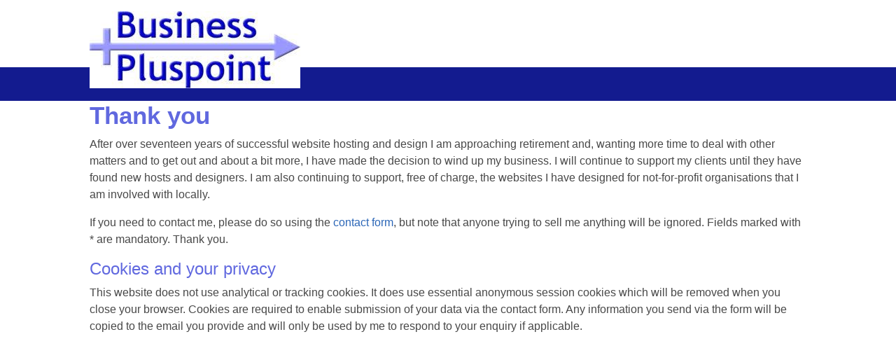

--- FILE ---
content_type: text/html; charset=utf-8
request_url: https://www.businesspluspoint.co.uk/
body_size: 1858
content:
<!DOCTYPE html>
<html lang="en-gb" dir="ltr">
<head>
<style>html{display: none;}</style>
<link href="/templates/bpp/css/template.css" rel="stylesheet">
<!-- favicon -->
<link rel="apple-touch-icon" sizes="180x180" href="/apple-touch-icon.png">
<link rel="icon" type="image/png" sizes="32x32" href="/favicon-32x32.png">
<link rel="icon" type="image/png" sizes="16x16" href="/favicon-16x16.png">
<link rel="manifest" href="/site.webmanifest">
<link rel="mask-icon" href="/safari-pinned-tab.svg" color="#637e17">
<meta name="msapplication-TileColor" content="#637e17">
<meta name="theme-color" content="#ffffff">
<!-- end -->
    <meta charset="utf-8">
	<meta name="viewport" content="width=device-width, initial-scale=1">
	<meta name="description" content="Business Pluspoint: website hosting and design, closing down in 2023">
	<title>Thank you for visiting</title>
	<link href="/favicon.ico" rel="icon" type="image/vnd.microsoft.icon">

    
    <script type="application/json" class="joomla-script-options new">{"system.paths":{"root":"","rootFull":"https:\/\/www.businesspluspoint.co.uk\/","base":"","baseFull":"https:\/\/www.businesspluspoint.co.uk\/"},"csrf.token":"9a399b34671eed736514037b095e875b"}</script>
	<script src="/media/system/js/core.min.js?a3d8f8"></script>
	<script type="application/ld+json">{"@context":"https://schema.org","@graph":[{"@type":"Organization","@id":"https://www.businesspluspoint.co.uk/#/schema/Organization/base","name":"Business Pluspoint","url":"https://www.businesspluspoint.co.uk/"},{"@type":"WebSite","@id":"https://www.businesspluspoint.co.uk/#/schema/WebSite/base","url":"https://www.businesspluspoint.co.uk/","name":"Business Pluspoint","publisher":{"@id":"https://www.businesspluspoint.co.uk/#/schema/Organization/base"}},{"@type":"WebPage","@id":"https://www.businesspluspoint.co.uk/#/schema/WebPage/base","url":"https://www.businesspluspoint.co.uk/","name":"Thank you for visiting","description":"Business Pluspoint: website hosting and design, closing down in 2023","isPartOf":{"@id":"https://www.businesspluspoint.co.uk/#/schema/WebSite/base"},"about":{"@id":"https://www.businesspluspoint.co.uk/#/schema/Organization/base"},"inLanguage":"en-GB"},{"@type":"Article","@id":"https://www.businesspluspoint.co.uk/#/schema/com_content/article/1","name":"Thank you","headline":"Thank you","inLanguage":"en-GB","isPartOf":{"@id":"https://www.businesspluspoint.co.uk/#/schema/WebPage/base"}}]}</script>

<script>
    /*to prevent Firefox FOUC, this must be here*/
    let FF_FOUC_FIX;
</script>
</head>
<body id="mainbody" class="">
<script>0</script>
    <div class="mainContent">
        <!-- header -->
        <div class="fixed-header">
            <div class="fixed-header-inner-one">
                <header class="header-row row">
                    <div class="social-header row">
                    <div class="topheader">
<div id="mod-custom109" class="mod-custom custom">
    <div class="d-block d-lg-none logo-1"><a title="Home page" href="https://www.businesspluspoint.co.uk/"><img src="/images/logo/logo-200px.jpg" alt="Business Pluspoint logo" width="200" height="73" /></a></div>
<div class="d-none d-lg-block logo-2"><a title="Home page" href="https://www.businesspluspoint.co.uk/"><img src="/images/logo/logo-300px-2.jpg" alt="Business Pluspoint logo" width="301" height="110" /></a></div></div>
</div>                    </div>
                </header>
            </div>
            <div class="fixed-header-inner-two d-none d-lg-block row">
                <nav id="hmenu" class="main-menu mm" aria-label="large screen main menu">
                
                </nav>
            </div>
        </div>
        <!-- end header -->
        <div class="top-spacer">&nbsp;</div>
        <main class="shadowwrapper">
                                                <div class="container-fluid sidebarcontent">
                <div class="container-fluid">
                    <div class="row">
                        <div>
                            <div class="com-content-article item-page">
    <meta itemprop="inLanguage" content="en-GB">
    
    
        
        
    
    
        
                                                <div class="com-content-article__body">
        <h1>Thank you</h1>
<p>After over seventeen years of successful website hosting and design I am approaching retirement and, wanting more time to deal with other matters and to get out and about a bit more, I have made the decision to wind up my business. I will continue to support my clients until they have found new hosts and designers. I am also continuing to support, free of charge, the websites I have designed for not-for-profit organisations that I am involved with locally.</p>
<p>If you need to contact me, please do so using the <a title="Contact me" href="/contact">contact form</a>, but note that anyone trying to sell me anything will be ignored. Fields marked with * are mandatory. Thank you.</p>
<h2>Cookies and your privacy</h2>
<p>This website does not use analytical or tracking cookies. It does use essential anonymous session cookies which will be removed when you close your browser. Cookies are required to enable submission of your data via the contact form. Any information you send via the form will be copied to the email you provide and will only be used by me to respond to your enquiry if applicable.</p>     </div>

        
                                        </div>
                        </div>
                  </div>
                </div>
            </div>
        </main><!-- end shadow wrapper -->
        <div class="footer-bg container-fluid">
            <div class="footer-wrapper">
                                <div class="container-fluid bottom">
                    <div class="copytext"><div class="copydate">&copy; 2026 Business Pluspoint</div>
                    </div>
                    
                </div>
            </div><!-- end footer-wrapper -->
        </div><!-- end footer -->
    </div>
<button class="gotop top-link hide">Ʌ<span class="visually-hidden">This will take you back to the top</span></button>
<script src="/templates/bpp/js/template.js"></script>
</body>
</html>


--- FILE ---
content_type: text/css
request_url: https://www.businesspluspoint.co.uk/templates/bpp/css/template.css
body_size: 3802
content:
:root {
  --theme-dark: #131B8F; /* Dark blue*/
  --theme-medium: #6068DF; /* Medium blue */
  --theme-light: #CCDD95; /* Sage tint */
  --theme-lightest: #EBECEC; /*#F2F4F4;*/
  --theme-contrast: #fcc84e; /* gold */
  --theme-contrast-tint: #f9e3af; /* light gold */
  --dark-grey: #484848; /* NFWI text grey */
  --med-dark-grey: #00ff00; /*#737573;  required? */
  --medium-grey: #9c9c9f;
  --light-grey: #d8d8db;
  --link-blue: #2B66B7; /*#214F8E; /*#0077cc;*/
  --danger: #c52827; /*dark red */
}
/* lato-regular - latin */
@font-face {
  font-family: 'Lato';
  font-style: normal;
  font-weight: 400;
  font-display: swap;
  src: local('Lato Regular'),
    url('../fonts/lato-v20-latin-regular.woff2') format('woff2'), /* Super Modern Browsers */
    url('../fonts/lato-v20-latin-regular.woff') format('woff'), /* Modern Browsers */
}
/* lato-italic - latin */
@font-face {
  font-family: 'Lato';
  font-style: italic;
  font-weight: 400;
  font-display: swap;
  src: local('Lato Italic'),
    url('../fonts/lato-v20-latin-italic.woff2') format('woff2'), /* Super Modern Browsers */
    url('../fonts/lato-v20-latin-italic.woff') format('woff'), /* Modern Browsers */
}
/* custom font for a few general icons */
@font-face {
  font-family: "general";
  src: url("/templates/sfwi/fonts/general.woff") format("woff");
  font-weight: normal;
  font-style: normal;
  font-display: swap;
}
[data-icon]:before {
  font-family: "general" !important;
  content: attr(data-icon);
  font-style: normal !important;
  font-weight: normal !important;
  font-variant: normal !important;
  text-transform: none !important;
  speak: none;
  line-height: 1;
  -webkit-font-smoothing: antialiased;
  -moz-osx-font-smoothing: grayscale;
}

[class^="icon-"]:before,
[class*=" icon-"]:before {
  font-family: "general" !important;
  font-style: normal !important;
  font-weight: normal !important;
  font-variant: normal !important;
  text-transform: none !important;
  speak: none;
  line-height: 1;
  -webkit-font-smoothing: antialiased;
  -moz-osx-font-smoothing: grayscale;
}

html {
  display: block;
}
body {
  font-family: Arial;
  line-height: 1.5;
  font-weight: 300;
  letter-spacing: 0;
  background-color: #fff;
}
body{
  font-family: Lato,sans-serif;
  color: var(--dark-grey);
  line-height: 1.5;
  margin: 0;
  overflow-x:hidden;
  letter-spacing: 0;
  font-weight: 400;
}
body.user-is-tabbing button > a:focus {
  border: none;
}
body.user-is-tabbing #carousel-checkbox #checkbox1:focus ~ label,
body.user-is-tabbing .logo a:focus,
body.user-is-tabbing .sidenav-logo a:focus {
  outline-width: medium;
}
body.user-is-tabbing label.finder {
  color: #fff;
}
body:not(.user-is-tabbing) a:focus,
body:not(.user-is-tabbing) button:focus,
body:not(.user-is-tabbing) input:focus,
body:not(.user-is-tabbing) select:focus,
body:not(.user-is-tabbing) textarea:focus {
  outline: none;
}
.visually-hidden { 
  border: 0;
  padding: 0;
  margin: 0;
  position: absolute;
  height: 1px; 
  width: 1px;
  overflow: hidden;
  white-space: nowrap;
}
.visually-hidden .toggleText {
  width: 44px;
  top: -1.5rem;
  left: -1rem;
  height: 44px;
}
/* BASICS */
div,button,li,[class^="col-"] {
  box-sizing: border-box;
  max-width: 100%;
}
p {
  margin-top: 0;
  margin-bottom: 1rem;
}
p:last-child,
p:only-child {
  margin-bottom: 0;
}
h1 {
  font-size: 2.2rem;
}
h2 {
  font-size: 1.5rem;
}
h3 {
  font-size: 1.35rem;
}
h1, h2, h3 {
  color: var(--theme-medium);
  font-weight: 500;
  margin: 0 0 0.5rem;
  line-height: 1.2;
}
h1, h3 {
  font-weight: 700;
}
a {
  color: var(--link-blue);
  text-decoration: none;
  background-color: transparent;
}
a {
  word-wrap:break-word;
}
button {
  font-family: inherit;
}
.blog,
.max,
.column-1{
  width: 100%;
}
.container-fluid,
.container {
  margin-right: auto;
  margin-left: auto;
  width: 100%;
  padding-right: 0;
  padding-left: 0;
}
.row-fluid,
.row{
  display: -webkit-flex;
  display: flex;
  width: 100%;
  margin: 0;
  flex-wrap: wrap;
}
.intro:empty,
.container-fluid:empty,
.container:empty,
.row-fluid:empty,
.row:empty{
  display: none;
}
.row > * {
  width: 100%;
  max-width: 100%;
}
table {
  width: 100%;
  margin-bottom: 16px;
  border-spacing: 0;
}
tr {
  padding: 4px 4px 8px;
}
.col,
[class^="col-"] {
  position: relative;
  width: 100%;
  max-width: 100%;
  min-height: 1px;
  padding-right: 0.5rem;
  padding-left: 0.5rem;
}
.col-auto {
  flex: 1 0 auto;
  width: auto;
}
.d-none {
display: none;
}
.d-block {
  display: block;
}
.d-inline {
  display: inline;
}
.d-inline-block {
  display: inline-block;
}
.d-flex {
  display: flex;
}
.p-0 {
  padding: 0;
}
.p-1 {
  padding: 0.25rem;
}
.p-2 {
  padding: 0.5rem;
}
.p-3 {
  padding: 1rem;
}
.pt-0 {
  padding-top: 0;
}
.pr-0 {
  padding-right: 0;
}
.pb-0 {
  padding-bottom: 0;
}
.pl-0 {
  padding-left: 0;
}
.pt-1 {
  padding-top: 0.25rem;
}
.pr-1 {
  padding-right: 0.25rem;
}
.pb-1 {
  padding-bottom: 0.25rem;
}
.pl-1 {
  padding-left: 0.25rem;
}
.pt-2 {
  padding-top: 0.5rem;
}
.pr-2 {
  padding-right: 0.5rem;
}
.pb-2 {
  padding-bottom: 0.5rem;
}
.pl-2 {
  padding-left: 0.5rem;
}
.pt-3 {
  padding-top: 1rem;
}
.pr-3 {
  padding-right: 1rem;
}
.pb-3 {
  padding-bottom: 1rem;
}
.pl-3 {
  padding-left: 1rem;
}
.m-0 {
  margin: 0;
}
.m-1 {
  margin: 0.25rem;
}
.m-2 {
  margin: 0.5rem;
}
.m-3 {
  margin: 1rem;
}
.mt-0 {
  margin-top: 0;
}
.mr-0 {
  margin-right: 0;
}
.mb-0 {
  margin-bottom: 0;
}
.ml-0 {
  margin-left: 0;
}
.mt-1 {
  margin-top: 0.25rem;
}
.mr-1 {
  margin-right: 0.25rem;
}
.mb-1 {
  margin-bottom: 0.25rem;
}
.ml-1 {
  margin-left: 0.25rem;
}
.mt-2 {
  margin-top: 0.5rem;
}
.mr-2 {
  margin-right: 0.5rem;
}
.mb-2 {
  margin-bottom: 0.5rem;
}
.ml-2 {
  margin-left: 0.5rem;
}
.mt-3 {
  margin-top: 1rem;
}
.mr-3 {
  margin-right: 1rem;
}
.mb-3 {
  margin-bottom: 1rem;
}
.ml-3 {
  margin-left: 1rem;
}
.float-left,
.float-xs-left,
.float-sm-left,
.float-md-left,
.float-lg-left,
.float-xl-left {
  float: left;
}
.float-end,
.float-right,
.float-xs-right,
.float-sm-right,
.float-md-right,
.float-lg-right,
.float-xl-right {
  float: right;
}
.float-none,
.float-xs-none,
.float-sm-none,
.float-md-none,
.float-lg-none,
.float-xl-none{
  float: none;
}
.text-left,
.text-xs-left,
.text-sm-left,
.text-md-left,
.text-lg-left,
.text-xl-left {
  text-align: left;
}
.text-right,
.text-xs-right,
.text-sm-right,
.text-md-right,
.text-lg-right,
.text-xl-right {
  text-align: right;
}
.text-centre,
.text-xs-centre,
.text-sm-centre,
.text-md-centre,
.text-lg-centre,
.text-xl-centre {
  text-align: center;
}
.text-justify,
.text-xs-justify,
.text-sm-justify,
.text-md-justify,
.text-lg-justify,
.text-xl-justify {
  text-align: justify;
}
.text-nowrap {
  white-space: nowrap;
}
.container{
  max-width: 575.999999px;
  }
.d-xs-none{
  display: none;
  }
.d-xs-block {
  display: block;
  }
.d-xs-inline-block {
  display: inline-block;
  }
.col,
.col-xs {
  flex: 1;
  max-width: 100%;
  }
.col-2,
.col-xs-2 {
  flex: 1 0 16.666667%;
  max-width: 16.666667%;
  }
.col-3,
.col-xs-3 {
  flex: 0 0 25%;
  max-width: 25%;
  }
.col-4,
.col-xs-4 {
  flex: 0 0 33.333333%;
  max-width: 33.333333%;
  }
.col-5,
.col-xs-5 {
  flex: 0 0 41.666667%;
  max-width: 41.666667%;
  }
.col-6,
.col-xs-6 {
  flex: 0 0 50%;
  max-width: 50%;
  }
.col-7,
.col-xs-7 {
  flex: 0 0 58.333333%;
  max-width: 58.333333%;
  }
.col-8,
.col-xs-8 {
  flex: 0 0 66.666667%;
  max-width: 66.666667%;
  }
.col-9,
.col-xs-9 {
  flex: 0 0 75%;
  max-width: 75%;
  }
.col-10,
.col-xs-10 {
  flex: 0 0 83.333333%;
  max-width: 83.333333%;
  }
.col-11,
.col-xs-11 {
  flex: 0 0 91.666667%;
  max-width: 91.666667%;
  }
[class^="col-"] {
  padding: 0 0.5rem;
}
[class^="col-"]:first-child {
  padding-left: 0;
}
[class^="col-"]:last-child {
  padding-right: 0;
}
[class^="col-"]:only-child {
  padding-right: 0;
  padding-left: 0;
}
.com-content-article.item-page > .com-content-article__body > .row > [class^="col-"]:first-child {
  padding-left: 0;
}
.com-content-article.item-page > .com-content-article__body > .row > [class^="col-"]:last-child {
  padding-right: 0;
}
.col-12,
.col-xs-12 {
  flex: 0 0 100%;
  max-width: 100%;
  margin-right: 0;
  margin-left: 0;
}
.w-100 {
  width: 100%;
}
.w-50 {
  width: 100%;
}
.w-25 {
  width: 100%;
}
.flex {
  white-space: nowrap;
}
img {
  max-width: 100%;
  height: auto;
  vertical-align: middle;
  border-style: none;
}
img:-moz-loading {
  visibility: hidden;
}
.mod-custom {
  width: 100%;
  max-width: 100%;
}
/* END BASICS */
.fixed-header {
  position: fixed;
  top: 0;
  width: 100%;
  z-index: 990;
  height: 100px;
  background-color: #fff;
}
.fixed-header-inner-one,
.fixed-header-inner-two,
.pageh1textwrapper {
  margin: 0 auto;
}
.fixed-header-inner-one {
  height: 100px;
  border-bottom: 5px solid var(--theme-dark);
}
.fixed-header-inner-two {
  height: 3rem;
  background-color: var(--theme-dark);
}
.header-row {
  height: auto;
}
.mainmenu-row {
  height: 3rem;
}
/*.logo {
  position: relative;
  left: 65px;
  width: 100%;
}*/
.logo-1 {
  position: relative;
  display: block;
  left: 16px;
  top: 8px;
}
.no-logo {
  display: block;
  line-height: 1.2rem;
}
.logo-2 {
  display: none;
}
.logo-text-1,
.logo-text-2 {
  position: absolute;
  left: 97px;
  top: 15px;
  font-size: 1rem;
  color: #fff;
  font-weight: bold;
  line-height: 1.2rem;
  width: 100%;
  }
.logo-text-2 {
  display: none;
}
.no-logo a,
.logo-text-1 a,
.logo-text-2 a {
  color: var(--theme-dark);
  font-weight: bold;
}
.col-xs.topheader {
  margin: 0;
  padding-top: 8px;
  padding-right: 16px;
}
.topheader {
  width: 100%;
  height: 60px;
}
.topheader .header-social {
  margin-top: 0;
  padding-top: 6px;
  padding-left: 84px;
}
.topheader .myWI a {
  color: #fff;
  text-decoration: none;
}
.top-spacer {
  height: 100px;
}
.shadowwrapper {
  background-color: #fff;
  margin: 0 auto;
  min-height: 500px;
  padding: 0 16px;
}
.banner {
  margin: 0 0 16px;
}
.banner .crop img {
  height: 248px;
  object-fit: cover;
}
.breadcrumbs .divider {
  margin-right: 12px;
}
.introduction {
  margin-bottom: 16px;
}
.image-gallery .introduction {
  margin-top: 16px;
}
.introduction p:last-child {
  margin-bottom: 0;
}
.sfwi-slideshowck {
  margin: 0 auto;
}
.camera_pie {
  display: none;
}
.home .com-content-article__body img {
  margin-top: 16px;
}
.footer {
  color: #fff;
  text-align: center;
}
.footer a {
  color: #fff;
}
.footer-bg {
  background-color: var(--theme-dark);
}
.footer-wrapper {
  margin: 16px auto 0;
  padding: 16px 16px 0;
  background-color: var(--theme-dark);
}
.top-link {
  animation-duration: 0.2s;
  visibility: visible;
  position: fixed;
  cursor: pointer;
  text-align: center;
  bottom: 0;
  right: 16px;
  color: white;
  background: var(--theme-medium);
  font-size: 2rem;
  margin: 0;
  padding: 4px 0;
  width: 50px;
  height: 50px;
  border: none;
  z-index: 9999;
}
.top-link.hide {
  background: var(--theme-dark);
}
.top-link:hover {
  padding-top: 0;
}
.copytext {
  text-align: center;
  font-style: italic;
  font-size: 0.85rem;
  margin: auto;
}
.copydate {
  width: 1.25rem;
  display: inline;
}
.copy {
  width: calc(100% - 1.5rem);
  display: inline;
}
.bottom {
  background-color: var(--theme-dark);
  color: #fff;
  padding: 16px 65px;
}
.hide {
  display: none;
}
.mod-preview-info {
  z-index: 999;
}
/* ***** MAX WIDTH 300px ***** */
@media only screen and (max-width: 300px) {
  .prev,
  .next,
  .text {
    font-size: 0.85rem;
    color: #fff;
  }
}
/* ***** MAX WIDTH 449.999999px ***** */
@media only screen and (max-width: 449.999999px){
  .fixed-header,
  .fixed-header-inner-one,
  .top-spacer {
    height: 100px;
  }  
}
/* ***** MIN WIDTH 450px ***** */
@media only screen and (min-width: 450px){
  .no-logo {
    display: none;
  }
}
/* ***** MIN WIDTH 576px ***** */
@media only screen and (min-width: 576px){
  .container{
    max-width: 767.999999px;
  }
  .col-sm-2 {
    flex: 0 0 16.666667%;
    max-width: 16.666667%;
  }
  .col-sm-3 {
    flex: 0 0 25%;
    max-width: 25%;
  }
  .col-sm-4 {
    flex: 0 0 33.333333%;
    max-width: 33.333333%;
  }
  .col-sm-5 {
    flex: 0 0 41.666667%;
    max-width: 41.666667%;
  }
  .col-sm-6 {
    flex: 0 0 50%;
    max-width: 50%;
  }
  .col-sm-7 {
    flex: 0 0 58.333333%;
    max-width: 58.333333%;
  }
  .col-sm-8 {
    flex: 0 0 66.666667%;
    max-width: 66.666667%;
  }
  .col-sm-9 {
    flex: 0 0 75%;
    max-width: 75%;
  }
  .col-sm-10 {
    flex: 0 0 83.333333%;
    max-width: 83.333333%;
  }
  .col-sm-11 {
    flex: 0 0 91.666667%;
    max-width: 91.666667%;
  }
  .col-sm-12 {
    flex: 0 0 100%;
    max-width: 100%;
  }
  .d-sm-none{
  display: none;
  }
  .d-sm-block {
    display: block;
  }
  .d-sm-inline {
    display: inline;
  }
  .d-sm-inline-block {
    display: inline-block;
  }
  .logo-text-1 {
    font-size: 1.25rem;
  }
  #newCarousel .textCopy1,
  #newCarousel .textCopy2 {
    font-size: 1rem;
    line-height: 1.2rem;
  }
  .center.item-image {
    margin-top: 0;
  }
  .fp_side #fp_googleMapSidebar ul.sidebar {
    columns: 2;
}
}
@media (min-width 576px and max-width: 767.999999px) {
  .zoom {
    width: 100% !important;
  }
}
/* ***** MIN WIDTH 768px ***** */
@media only screen and (min-width: 768px){
  .container {
    max-width: 991.999999px;
  }
  .d-md-none{
  display: none;
  }
  .d-md-block {
    display: block;
  }
  .d-md-inline {
    display: inline;
  }
  .d-md-inline-block {
    display: inline-block;
  }
  .col-md {
    flex: 1;
    max-width: 100%;
  }
  .col-md-2 {
    flex: 0 0 16.666667%;
    max-width: 16.666667%;
  }
  .col-md-3 {
    flex: 0 0 25%;
    max-width: 25%;
  }
  .col-md-4 {
    flex: 0 0 33.333333%;
    max-width: 33.333333%;
  }
  .col-md-5 {
    flex: 0 0 41.666667%;
    max-width: 41.666667%;
  }
  .col-md-6 {
    flex: 0 0 50%;
    max-width: 50%;
  }
  .col-md-7 {
    flex: 0 0 58.333333%;
    max-width: 58.333333%;
  }
  .col-md-8 {
    flex: 0 0 66.666667%;
    max-width: 66.666667%;
  }
  .col-md-9 {
    flex: 0 0 75%;
    max-width: 75%;
  }
  .col-md-10 {
    flex: 0 0 83.333333%;
    max-width: 83.333333%;
  }
  .col-md-11 {
    flex: 0 0 91.666667%;
    max-width: 91.666667%;
  }
  .col-md-12 {
    flex: 0 0 100%;
    max-width: 100%;
  }
  .w-50 {
    width: 50%;
  }
  .w-25 {
    width: 25%;
  }
  .fixed-header {
    height: auto;
  }
  .fixed-header-inner-one {
    height: 96px;
  }
  .d-md-block .logo-2 {
    display: none;
  }
  .search {
    padding-left: 0;
    margin: 0;
    height: 24px;
    position: relative;
    top: 0;
  }
  .search .mod-finder {
  float: right;
  }
  .social-header {
    padding-right: 16px;
  }
  .topheader .header-social {
    text-align: right;
    padding-left: 0;
    padding-top: 0;
    width: 100%;
    margin-top: 8px;
  }
  .top-spacer {
    height: 96px;
  }
  .shadowwrapper {
    border-bottom: none;
    min-height: 700px;
    margin: 0 auto 16px;
  }
  .featuretop,
  .featurebottom {
    display: -ms-flex;
    display: -webkit-flex;
    display: flex;
  }
  .featuretop>.wrapper,
  .featurebottom>.wrapper {
    flex: 1;
  }
  .contentboth {
    margin-left: 16px;
    margin-right: 16px;
  }
  .contentleft {
    margin-left: 16px;
  }
  .contentright {
    margin-right: 16px;
  }
  .childonly .contentright {
    margin-right: 0;
  }
  .item-page.childonly {
    padding-right: 16px;
  }
  .leftsidebar {
    margin-right: 0;
    margin-left: 0; 
    padding: 8px 16px 0;
    background-color: var(--theme-lightest);
  }
  .rightsidebar {
    margin-left: 0;
    margin-right: 0; 
    padding: 8px 16px 0;
    background-color: var(--theme-lightest);
  }
   .col-md:last-child.contentleft {
    padding-right: 0;
  }
  .footer-menu-row {
    columns: 3;
  }
}
/* ***** MAX WIDTH 991.999999px ***** */
@media only screen and (max-width: 991.999999px){
  .search .js-finder-search-query.form-control {
    max-width: 118px;
  }
}
/* ***** MIN WIDTH 992px ***** */
@media only screen and (min-width: 992px){
  .container {
    max-width: 1199.999999px;
  }
  .col-lg-2 {
    flex: 0 0 16.666667%;
    max-width: 16.666667%;
  }
  .col-lg-3 {
    flex: 0 0 25%;
    max-width: 25%;
  }
  .col-lg-4 {
    flex: 0 0 33.333333%;
    max-width: 33.333333%;
  }
  .col-lg-5 {
    flex: 0 0 41.666667%;
    max-width: 41.666667%;
  }
  .col-lg-6 {
    flex: 0 0 50%;
    max-width: 50%;
  }
  .col-lg-7 {
    flex: 0 0 58.333333%;
    max-width: 58.333333%;
  }
  .col-lg-8 {
    flex: 0 0 66.666667%;
    max-width: 66.666667%;
  }
  .col-lg-9 {
    flex: 0 0 75%;
    max-width: 75%;
  }
  .col-lg-10 {
    flex: 0 0 83.333333%;
    max-width: 83.333333%;
  }
  .col-lg-11 {
    flex: 0 0 91.666667%;
    max-width: 91.666667%;
  }
  .col-lg-12 {
    flex: 0 0 100%;
    max-width: 100%;
  }
  .d-lg-none{
  display: none;
  }
  .d-lg-block {
    display: block;
  }
  .d-lg-inline-block {
    display: inline-block;
  }
  .d-lg-inline {
    display: inline;
  }
  .sidenav,
  .sidenav-opened,
  .closenavbtn {
    display: none;
    width: 0;
  }
/* MENU   =================================== */
  .footer [class^="col-"]:first-child,
  [class^="col-"].md-menu-outer:first-child {
    padding-left: 0;
  }
  .footer [class^="col-"]:last-child {
    padding-right: 0;
  }
  .fixed-header-inner-one {
    border-bottom: none;
  }
  .burger-outer {
    padding: 0;
  }
  .logo {
    left: 0;
    padding-top: 16px;
    width: 100%;
  }
  .logo-1 {
    display: none;
  }
  .logo-2 {
    display: block;
    position: relative;
    left: 16px;
    top: 16px;
  }
  .logo-text-1 {
    display: none;
  }
  .logo-text-2 {
    display: unset;
    position: absolute;
    left: 156px;
    top: 35px;
    font-size: 1.75rem;
    color: #fff;
    font-weight: bold;
  }
  .search {
    top: -15px;
  }
  .topheader .mod-custom {
    width: 100%;
  }
  .top-spacer {
    height: 144px;
  }
  .shadowwrapper {
   min-height: 1000px;
  }
  .contentright {
    padding-right: 16px;
  }
  .child .contentright,
  .childonly .contentright {
    padding-right: 0;
  }
  .image-left .blog-item .item-image,
  .image-right .blog-item .item-image {
    flex: 1 0 40%;
  }
}
/* ***** MIN WIDTH 1200px ***** */
@media only screen and (min-width: 1200px){
  .container {
    max-width: 100%;
  }
    .col-xl-2 {
    flex: 0 0 16.666667%;
    max-width: 16.666667%;
  }
  .col-xl-3 {
    flex: 0 0 25%;
    max-width: 25%;
  }
  .col-xl-4 {
    flex: 0 0 33.333333%;
    max-width: 33.333333%;
  }
  .col-xl-5 {
    flex: 0 0 41.666667%;
    max-width: 41.666667%;
  }
  .col-xl-6 {
    flex: 0 0 50%;
    max-width: 50%;
  }
  .col-xl-7 {
    flex: 0 0 58.333333%;
    max-width: 58.333333%;
  }
  .col-xl-8 {
    flex: 0 0 66.666667%;
    max-width: 66.666667%;
  }
  .col-xl-9 {
    flex: 0 0 75%;
    max-width: 75%;
  }
  .col-xl-10 {
    flex: 0 0 83.333333%;
    max-width: 83.333333%;
  }
  .col-xl-11 {
    flex: 0 0 91.666667%;
    max-width: 91.666667%;
  }
  .col-xl-12 {
    flex: 0 0 100%;
    max-width: 100%;
  }
  .d-xl-none {
  display: none;
  }
  .d-xl-block {
    display: block;
  }
  .d-xl-inline {
    display: inline;
  }
  .d-xl-inline-block {
    display: inline-block;
  }
  .mainmenu-row {
    width: 80%;
    max-width: 1300px; /*1332px; with border */
    padding: 0;
  }
  .row.mainmenu-row {
    margin-left: auto;
    margin-right: auto;
  }
  .fixed-header-inner-one,
  .menu-a {
    width: 80%;
    max-width: 1300px; /*1332px; with border */
    padding: 0;
  }
  .logo,
  .logo-2 {
    left: 0;
    top: 16px;
  }
  .logo {
    padding-left: 0;
  }
  .social-header {
    padding-right: 0;
  }
  .col-xs.topheader {
    padding-right: 0;
  }
  .topheader {
    margin-top: 0;
  }
  .topheader .mod-custom {
    margin-top: 0;
  }
  .shadowwrapper {
    width: 80%;
    max-width: 1300px; /*1332px; with border */
    padding: 0;
  }
  .footer-wrapper {
    padding: 16px 0 0;
    width: 80%;
    max-width: 1300px;
  }
  .bottom {
    padding: 16px 0;
  }
}
/* ***** MIN WIDTH 1400px ***** */


--- FILE ---
content_type: application/javascript
request_url: https://www.businesspluspoint.co.uk/templates/bpp/js/template.js
body_size: 69
content:
/* detect keyboard users */
function handleFirstTab(e) {
	if (e.key === 'Tab') { // the 'I am a keyboard user' key
		document.body.classList.add('user-is-tabbing');
		window.removeEventListener('keydown', handleFirstTab);
	}
}
window.addEventListener('keydown', handleFirstTab);

// Go to Top Link === not nav-related //

window.onscroll = function() {scrollFunction()};
function scrollFunction() {
	let toplink = document.querySelector('.gotop')
	if (document.body.scrollTop > 350 || document.documentElement.scrollTop > 350) {
	toplink.classList.remove('hide');
	}
	else {
		toplink.classList.add('hide');
		}
}
let scrollToTopBtn = document.querySelector('.gotop')
function scrollToTop() {
	document.body.scrollTop = 0; // For Safari
	document.documentElement.scrollTop = 0; // For Chrome, Firefox, IE and Opera
	scrollToTopBtn.classList.add('hide');
}
scrollToTopBtn.addEventListener('click', scrollToTop);

